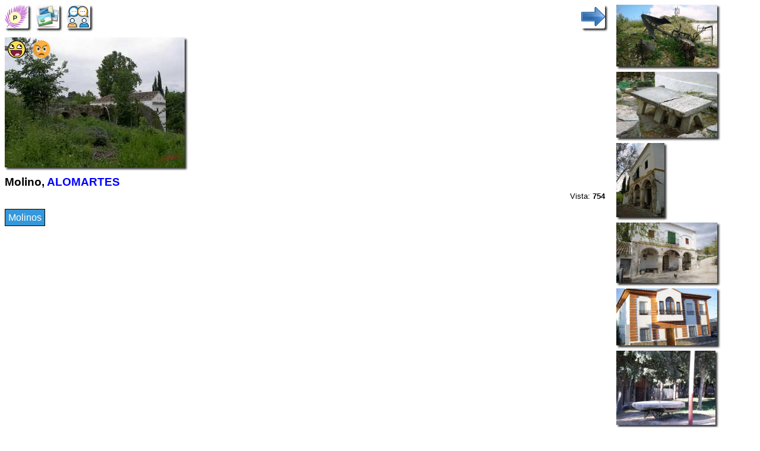

--- FILE ---
content_type: text/html; charset=UTF-8
request_url: https://www.verpueblos.com/andalucia/granada/alomartes/foto/150823/
body_size: 5860
content:
<!DOCTYPE html>
<html lang="es">
<head>
	<meta charset="UTF-8">
	<link rel="amphtml" href="https://www.verpueblos.com/andalucia/granada/alomartes/foto/150823/amp">
	<meta name="viewport" content="width=device-width, minimum-scale=1, initial-scale=1.0">
	<meta name='linkatomic-verify-code' content='a9799410268587f6951fd80efa4479f0' />

	<title>Molino, ALOMARTES (Granada)</title>

	<meta name="description" content="Molino, ALOMARTES (Granada, Espa&ntilde;a), Molinos">
	<meta name="keywords" content="Molino, ALOMARTES, Granada, Espa&ntilde;a, comercios, tiendas, Molinos">
	<meta name="robots" content="FOLLOW,INDEX">
	<meta name="author" content="Proyectos IP">
	<meta name="copyright" content="Proyectos IP">

	<link rel="shortcut icon" href="/favicon.ico" type="image/x-icon">

	<style>

		#comun_cabecera_titulo h2 {
			font-size: 1.5em;
			font-weight: bold;
			text-shadow: 2px 2px 4px #333;
			margin: 10px 0px 5px 0px;
		}

		#comun_boton_buscar {
			font-size: 1.0em;
		}

		#comun_img_alineada {
			vertical-align: middle;
		}

		#comun_tabla {
			box-shadow: 3px 3px 3px #333;
		}

		#comun_formulario {
			background-color: #FFFFCC;
			border: solid black 1px;
			box-shadow: 3px 3px 3px #333;
			margin: 15px 0px 15px 0px;
			padding: 15px;

		}

		#comun_formulario_tabla {
 			display: table;
 			width: 100%;
		}

		#comun_formulario_fila {
			display: table-row;
		}

		#comun_formulario_texto {
			display: table-cell;
			padding: 5px;
			white-space: nowrap;
		}

		#comun_formulario_campo {
			display: table-cell;
			padding: 5px;
			width: 100%;
		}

		table {font-size: 0.9em; text-align: left}
		input {font-size: 0.9em}
		select {font-size: 0.9em}
		textarea {font-size: 0.9em}
		.tam_2 {font-size: 0.9em}
		.tam_3 {font-size: 1.0em}
		.tam_grande {font-size: 1.4em; line-height: 2.4em;}
		.c1  {color: #FFFFFF; background-color: #348017}
		.c2  {color: #FFFFFF; background-color: #74DF00}
		.c4  {color: #000000; background-color: #9EFA8C}
		.c5  {color: #FFFFFF; background-color: #FF0000}
		.c7  {color: #FFFFFF; background-color: #3333FF}
		.c8  {color: #000000; background-color: #DEE7FF}
		.c10 {color: #348017}
		.c13 {color: #FF0000}
		.cSuper {color: #FFFFFF; background-color: #FF0000}

		.enlaces:link {text-decoration: none; color: #0000FF}
		.enlaces:visited {text-decoration: none; color: #0000FF}
		.enlaces:hover{text-decoration: underline; color: #0000FF}
		.enlaces_:link {text-decoration: underline; color: #0000FF}
		.enlaces_:visited {text-decoration: underline; color: #0000FF}
		.enlaces_:hover{text-decoration: none; color: #0000FF}
		.enlaces2:link {text-decoration: none; color: #FF0000}
		.enlaces2:visited {text-decoration: none; color: #FF0000}
		.enlaces2:hover{text-decoration: underline; color: #FF0000}
		.enlaces3:link {text-decoration: underline; color: #FFFFFF}
		.enlaces3:visited {text-decoration: underline; color: #FFFFFF}
		.enlaces3:hover{text-decoration: none; color: #FFFFFF}
		.enlaces4:link {text-decoration: none; color: #FFFFFF}
		.enlaces4:visited {text-decoration: none; color: #FFFFFF}
		.enlaces4:hover{text-decoration: none; color: #FFFFFF}

		.borde {border:solid #348017 1px}
		.texto {font-size: 0.9em; line-height: 1.5em}
		.texto1 {font-size: 1.0em; line-height: 1.5em}

		.boton_luz {
			font-size: 1.2em;
			padding: 10px 0px;
		}

		.img-fluid{
			padding-right: 5px;
		}

	.titulo {
		font-size: 0.8em;
		margin-top: 10px;
		margin-bottom: 5px;
	}

	#barra_superior {
		padding-bottom: 15px;
	}

	#barra_superior_izqda {
		float: left;
	}

	#barra_superior_decha {
		float: right;
	}

	#foto_principal {
		width: 303px;
		height: auto;
		max-width: 100%;
		box-shadow: 3px 3px 3px #333;
	}

	#descripcion {
		line-height: 1.5em;
		text-align: justify;
		padding-bottom: 5px;
	}

	#barra_datos {
		font-size: 0.8em;
		padding-bottom: 10px;
	}

	#temas {
		padding-top: 10px;
		padding-bottom: 5px;
	}

	#tema {
		float: left;
		padding: 0px 5px 10px 0px;
	}

	#comentar {
 		padding-bottom: 10px;
	}

	#comentar1 {
		width: 99%;
		border: solid black 1px;
		box-shadow: 3px 3px 4px #333;
	}

	#comentar2 {
		padding-top: 5px;
	}

	#comentario {
		line-height: 1.5em;
		text-align: justify;
		padding-bottom: 10px;
	}

	#ver_mensajes {
		float: right;
		padding-bottom: 10px;
	}

	#similar_imagen {
		box-shadow: 3px 3px 3px #333;
		max-width: 150px;
		max-height: 110px;
	}

	#panel_movil {
		padding: 7px 0px 18px 0px;
	}

	#bloque_1 {
		vertical-align: top;
		display: inline-block;
		min-width: 70%;
		width: 80%;
	}

	#bloque_2 {
		vertical-align: top;
		width: 150px;
		display: inline-block;
		padding: 0px 0px 15px 15px;
	}

	#bloque_3 {
	}



#barra_superior {
}

#similar_foto {
	padding: 0px 0px 5px 0px;
}


/* resolucion */
@media (max-width: 340px)
{
	#bloque_2 {
		width: 127px;
	}

	#similar_imagen {
		max-width: 127px;
		max-height: 93px;
	}
}

@media (min-width: 1200px)
{
	#bloque_1 {
		min-width: 65%;
	}

	#bloque_2 {
		width: 170px;
	}

	#similar_imagen {
		max-width: 170px;
		max-height: 125px;
	}
}

@media (min-width: 1400px)
{
	#bloque_1 {
		min-width: 60%;
	}

	#bloque_2 {
		width: 185px;
	}

	#similar_imagen {
		max-width: 185px;
		max-height: 135px;
	}
}

@media (min-width: 1600px)
{
	#bloque_1 {
		min-width: 55%;
	}

	#bloque_2 {
		width: 215px;
	}

	#similar_imagen {
		max-width: 215px;
		max-height: 155px;
	}
}

@media (min-width: 1800px)
{
	#bloque_1 {
		min-width: 50%;
	}

	#bloque_2 {
		width: 260px;
	}

	#similar_imagen {
		max-width: 260px;
		max-height: 190px;
	}
}

@media (max-width: 1000px)
{
	#bloque_1 {
		display: block;
		width: 100%;
	}

	#bloque_2 {
		display: block;
		width: auto;
		padding: 0px 0px 20px 0px;
	}

	#similar_foto {
		height: 110px;
		padding: 0px 10px 10px 0px;
		float: left;
	}
}

@media (max-width: 400px)
{
	#boton_ampliacion {
		display: none;
	}
}

.inmobiliaria {
	width: 378px;
	max-width: 100%;
}

	#comercio_muestra {
		padding-top: 5px;
		padding-bottom: 10px;
	}

	.comercio_imagen {
	/*
		max-width: 150px;
		max-height: 150px;
	*/
		float: left;
		margin: 0px 10px 10px 0px;
		box-shadow: 3px 3px 4px #333;
	}

	.comercio_oferta {
	/*
		max-width: 150px;
		max-height: 150px;
	*/
		float: left;
		margin: 0px 10px 10px 0px;
	}

	#comercio_cabecera {
		padding-bottom: 5px;
	}

	#comercio_nombre {
		padding-bottom: 10px;
	}

	.usuarios_conectados {
		padding-top: 10px;
		padding-bottom: 5px;
	}

	#imagen_solidario {
		width: 40px;
		height: 40px;
		float: left;
		margin: 0px 10px 10px 0px;
	}

	.recomendado {
		position: absolute;
		left: 5px;
		text-align: center;
	}

	.recomendado1 {
		position: absolute;
		left: 10px;
	}

	.patrocinate {
		position: absolute;
		right: 5px;
	}

	.patrocinio {
		position: relative;
		display: inline-block;
		padding-top: 10px;
		padding-bottom: 10px;
	}

	.desplazamiento {
		position: relative;
		top: -5px;
	}

	.destacado {
		position: relative;
		top: -8px;
		display: inline-block;
		background-color: #FFFFAD;
		padding: 3px;
		border: solid black 1px;
		border-radius: 5px;
	}

	.gana {
		padding-bottom: 15px;
	}


body {
	font-family: sans-serif, verdana, arial;
	font-size: 10pt;
	}


h1 {
	margin: 0px;
}

h2 {
	margin: 0px;
}


.cm_buscador {
	background-color: #FFFFCC;
	border: solid black 1px;
	box-shadow: 3px 3px 3px #333;
	margin: 5px 0px 5px 0px;
	padding: 5px;
}


.cm_tam1 {font-size: 0.8em}
.cm_tam2 {font-size: 0.9em}
.cm_tam3 {font-size: 1.0em}
.cm_tam4 {font-size: 1.2em}
.cm_tam5 {font-size: 1.4em}

.cm_texto {text-align: justify; font-style: italic; line-height: 1.5em;}
.cm_texto0 {font-size: 0.9em; line-height: 1.5em}
.cm_texto1 {font-size: 1.0em; line-height: 1.6em}
.cm_texto2 {font-size: 1.1em; line-height: 1.7em}
.cm_texto3 {font-size: 1.2em; line-height: 1.8em}


.cm_centrado_vertical {
	vertical-align: middle;
}


.cm_caja {
	background-color: #d6eaf8;
	padding: 5px;
}

.cm_caja_contenido {
	background-color: #F3F7F1;
	padding: 5px;
}

.cm_izqda {
	float: left;
}

.cm_decha {
	float: right;
}

.cm_anular_flotante {
	clear: both;
}

.cm_destacado {
	background-color: #FFFFCC;
	padding: 5px;
}

.cm_destacado1 {
	background-color: #FFFFCC;
	padding: 5px;
	border: solid black 1px;
}

.cm_destacado2 {
	color: white;
	background-color: #0000ff;
	padding: 5px;
}

.cm_relieve {
	box-shadow: 3px 3px 3px #333;
}

.cm_imagen_ancho {
	max-width: 100%;
}

.cm_galeria {
}

.cm_galeria_item {
	width: 150px;
	height: 150px;
	padding-right: 10px;
	padding-bottom: 10px;
	float: left;
}

.cm_galeria_imagen {
	max-width: 100%;
	max-height: 100%;
}

.cm_img_150 {
	max-width: 150px;
	max-height: 150px;
}

.cm_menu {
}

.cm_menu_cabecera {
	padding: 5px;
	background-color: #d6eaf8;
	border: solid white 2px;
	font-weight: bold;
}

.cm_enlaces_selec {
	box-sizing:border-box;
	width: 100%;
	float: left;
	padding: 5px;
	color: #000000;
	background-color: #d6eaf8;
	text-decoration: none;
	border: solid white 2px;
}
.cm_enlaces_selec:hover{text-decoration: underline;}

.cm_enlaces_nosel {
	box-sizing:border-box;
	width: 100%;
	float: left;
	padding: 5px;
	color: #FFFFFF;
	background-color: #3498db;
	text-decoration: none;
	border: solid white 2px;
}
.cm_enlaces_nosel:hover{color: #000000; background-color: #d6eaf8;}


.cm_enlace_destacado {
	text-decoration: none;
	padding: 5px;
	border: solid black 1px;
}
.cm_enlace_destacado:link {color: #FFFFFF; background-color: #3498db;}
.cm_enlace_destacado:visited {color: #FFFFFF; background-color: #3498db;}
.cm_enlace_destacado:hover{color: #000000; background-color: #FFFFFF;}


.cm_enlace_destacado2 {
	text-decoration: none;
	padding: 5px;
	border: solid black 1px;
}
.cm_enlace_destacado2:link {color: white; background-color: #FF0000;}
.cm_enlace_destacado2:visited {color: white; background-color: #FF0000;}
.cm_enlace_destacado2:hover{color: #000000; background-color: #FFFFFF;}


.cm_enlace_superpuesto {
	text-decoration: none;
	padding: 5px;
	border: solid white 1px;
}
.cm_enlace_superpuesto:link {color: #FFFFFF; background-color: #3498db;}
.cm_enlace_superpuesto:visited {color: #FFFFFF; background-color: #3498db;}
.cm_enlace_superpuesto:hover{color: #000000; background-color: #FFFFFF; font-weight: bold; border: solid black 1px;}


#comun_boton_relieve {
	max-width: 33px;
	max-height: 33px;
	border-radius: 3px;
	box-shadow: 3px 3px 3px #333;
	vertical-align: middle;
}

#comun_boton_pulsado {
	max-width: 33px;
	max-height: 33px;
	border-radius: 3px;
	vertical-align: middle;
}

#comun_luz_sup {
	color: #2EABDA;
	padding: 2px;
	margin-bottom: 10px;
}

#comun_luz_inf {
	background-color: #082D53;
	color: white;
	padding: 2px;
}



/* resolucion */
@media (max-width: 340px)
{
	.cm_galeria_item {
		width: 127px;
		height: 127px;
	}

	.cm_img_150 {
		max-width: 127px;
		max-height: 127px;
	}
}

@media (min-width: 300px)
{
	.cm_enlaces_selec {
		width: 50%;
	}
	.cm_enlaces_nosel {
		width: 50%;
	}
	
	
	#comun_boton_relieve {
		max-width: 40px;
		max-height: 40px;
	}
	
	#comun_boton_pulsado {
		max-width: 40px;
		max-height: 40px;
	}
}

@media (min-width: 500px)
{
	.cm_enlaces_selec {
		width: 33%;
	}
	.cm_enlaces_nosel {
		width: 33%;
	}
}

@media (min-width: 700px)
{
	.cm_enlaces_selec {
		width: 25%;
	}
	.cm_enlaces_nosel {
		width: 25%;
	}

}

@media (min-width: 1100px)
{
	.cm_enlaces_selec {
		width: 12%;
	}
	.cm_enlaces_nosel {
		width: 12%;
	}

}

@media (min-width: 1200px)
{
	body {
		font-size: 12pt;
	}

	.cm_galeria_item {
		width: 172px;
		height: 172px;
	}

	.cm_img_150 {
		max-width: 172px;
		max-height: 172px;
	}
}

@media (min-width: 1400px)
{
	body {
		font-size: 13pt;
	}

	.cm_galeria_item {
		width: 187px;
		height: 187px;
	}

	.cm_img_150 {
		max-width: 187px;
		max-height: 187px;
	}
}

@media (min-width: 1600px)
{
	body {
		font-size: 14pt;
	}

	.cm_galeria_item {
		width: 217px;
		height: 217px;
	}

	.cm_img_150 {
		max-width: 217px;
		max-height: 217px;
	}
}

@media (min-width: 1800px)
{
	body {
		font-size: 15pt;
	}

	.cm_galeria_item {
		width: 262px;
		height: 262px;
	}

	.cm_img_150 {
		max-width: 262px;
		max-height: 262px;
	}
}
	</style>
<meta property="og:type" content="article">
<meta property="og:title" content="Molino">
<meta property="og:description" content="">
<meta property="og:image" content="https://www.verpueblos.com/fotos_originales/8/2/3/00150823.jpg">
<meta property="og:url" content="https://www.verpueblos.com/andalucia/granada/alomartes/foto/150823/">

<meta property="twitter:card" content="summary_large_image">
<meta property="twitter:title" content="Molino">
<meta property="twitter:description" content="">
<meta property="twitter:image" content="https://www.verpueblos.com/fotos_originales/8/2/3/00150823.jpg">
<meta property="twitter:url" content="https://www.verpueblos.com/andalucia/granada/alomartes/foto/150823/">

<script type="application/ld+json">
{
  "@context": "http://schema.org",
  "@type": "Article",
  "headline": "Molino",
  "description": "",
  "author": {
	  "@type": "Person",
	  "name": "Desconocido"  },
  "publisher": {
	  "@type": "Organization",
	  "name": "Pueblos de España",
	  "logo": {
		  "@type": "ImageObject",
		  "url": "https://www.verpueblos.com/favicon.ico"
	  }
  },
  "datePublished": "2008-01-01",
  "dateModified": "2026-01-24",
  "discussionUrl": "https://www.verpueblos.com/andalucia/granada/alomartes/foto-foro/150823/",
  "image": {
	  "@type": "ImageObject",
	  "url": "https://www.verpueblos.com/fotos_originales/8/2/3/00150823.jpg"
  },
  "contentLocation": {
	  "@type": "City",
	  "name": "ALOMARTES",
	  "description": "ALOMARTES (Granada, Andaluc\u00eda)",
	  "url": "https://www.verpueblos.com/andalucia/granada/alomartes/"
  },
  "url": "https://www.verpueblos.com/andalucia/granada/alomartes/foto/150823/",
  "mainEntityOfPage": "https://www.verpueblos.com/andalucia/granada/alomartes/galeria-fotografica/"
}
</script>

<script defer src="/ajax_texto.js"></script>
<script language="javascript" type="text/javascript">
	function Votar_Si()
	{
		var peticion = '/ajax_votar_foto_si.php' + '?id_foto=150823';
		makeRequest(peticion, '');
		alert('Gracias por indicarnos que TE GUSTA esta foto. Tu opinión nos ayuda a ORDENAR las fotos.');
	}

	function Votar_No()
	{
		var peticion = '/ajax_votar_foto_no.php' + '?id_foto=150823';
		makeRequest(peticion, '');
		alert('Gracias por indicarnos que NO te gusta esta foto. Esta foto tampoco le gusta al 3% de nuestros usuarios. Tu opinión nos ayuda a ORDENAR las fotos.');
	}

</script>
	<script async src="https://pagead2.googlesyndication.com/pagead/js/adsbygoogle.js?client=ca-pub-1964679317820622"
     crossorigin="anonymous"></script>
	<!-- Global site tag (gtag.js) - Google Analytics -->
	<script async src="https://www.googletagmanager.com/gtag/js?id=G-SGLHM9G1ZY"></script>
	<script>
	  window.dataLayer = window.dataLayer || [];
	  function gtag(){dataLayer.push(arguments);}
	  gtag('js', new Date());

	  gtag('config', 'G-SGLHM9G1ZY');
	</script>


</head>
<body>
	<script>window.pushMST_config={"vapidPK":"BMMJ5cBC93qaeK0M6F0xdiGMRO9Pba_-97TZ1kfWnl9Ne-vIKbnnVxEo6vYW3cZCZ--gdq5nlzi1SEG-P4O0SIk","enableOverlay":true,"swPath":"/sw.js","i18n":{}};
	  var pushmasterTag = document.createElement('script');
	  pushmasterTag.src = "https://cdn.pushmaster-cdn.xyz/scripts/publishers/620a2d66ae2c070009b91276/SDK.js";
	  pushmasterTag.setAttribute('defer','');

	  var firstScriptTag = document.getElementsByTagName('script')[0];
	  firstScriptTag.parentNode.insertBefore(pushmasterTag, firstScriptTag);
	</script>


<section>
		<div id="bloque_1">
			<nav id="barra_superior">
				<nav id="barra_superior_izqda">
					<a href="/andalucia/granada/alomartes/" title="ALOMARTES"><img id="comun_boton_relieve" src="/img/pueblo.png" height="40" width="40"></a>&nbsp;&nbsp;
		 			<a href="/andalucia/granada/alomartes/galeria-fotografica/" title="Album de fotos de ALOMARTES"><img id="comun_boton_relieve" src="/img/album_de_fotos.jpg" height="40" width="40"></a>&nbsp;&nbsp;
					<a href="/andalucia/granada/alomartes/foro/" title="Ir al foro de ALOMARTES"><img id="comun_boton_relieve" src="/img/foro_dialogo.png" width="40" height="40"></a>&nbsp;&nbsp;
				</nav>

				<nav id="barra_superior_decha">
					&nbsp;&nbsp;<a href="/andalucia/granada/alomartes/foto/552725/" title="Siguiente"><img id="comun_boton_relieve" src="/img/flecha-dcha.png" width="40" height="40"></a>
				</nav>
				<div class="cm_anular_flotante"></div>
			</nav>
	<div style="position: absolute; transform: translate(5px, 5px);">
		<a href="javascript:Votar_Si()" title="Me gusta esta foto"><img src="/img/foto_me_gusta.png" height="30"></a>&nbsp;&nbsp;
		<a href="javascript:Votar_No()" title="No me gusta"><img src="/img/foto_no_me_gusta.png" height="30"></a>
	</div>
			<div>
				<a href="/andalucia/granada/alomartes/foto/552725/"><img id="foto_principal" src="/fotos_originales/8/2/3/00150823.jpg" title="Molino" width="303" height="219" layout="responsive"></a>
			</div>
			<div class="titulo">
				<h1>Molino, <a href="/andalucia/granada/alomartes/" class="enlaces">ALOMARTES</a></h1>
			</div>
			<aside id="barra_datos">
				<div class="cm_decha">
					&nbsp;Vista:&nbsp;<b>754</b>
				</div>
					<div class="cm_anular_flotante"></div>
			</aside>
		<div id="temas">
				<div id="tema">
				<a class="cm_enlace_destacado" href="/andalucia/granada/alomartes/molinos/">Molinos</a>
			</div>
				<div class="cm_anular_flotante"></div>
		</div>
			</div>

		<div id="bloque_2">
	<nav id="similar_foto">
		<div id="marco_similar">
		 	<a href="/andalucia/granada/alomartes/foto/419554/"><img id="similar_imagen" src="/fotos_reducidas/5/5/4/00419554.jpg" title="molino de agua-Arado"></a>
		</div>
	</nav>
	<nav id="similar_foto">
		<div id="marco_similar">
		 	<a href="/andalucia/granada/alomartes/foto/419555/"><img id="similar_imagen" src="/fotos_reducidas/5/5/5/00419555.jpg" title="molino de agua-mesa de piedra"></a>
		</div>
	</nav>
	<nav id="similar_foto">
		<div id="marco_similar">
		 	<a href="/andalucia/granada/alomartes/foto/419556/"><img id="similar_imagen" src="/fotos_reducidas/5/5/6/00419556.jpg" title="molino de agua-fachada"></a>
		</div>
	</nav>
	<nav id="similar_foto">
		<div id="marco_similar">
		 	<a href="/andalucia/granada/alomartes/foto/419542/"><img id="similar_imagen" src="/fotos_reducidas/5/4/2/00419542.jpg" title="Molino"></a>
		</div>
	</nav>
	<nav id="similar_foto">
		<div id="marco_similar">
		 	<a href="/andalucia/granada/escoznar/foto/579250/"><img id="similar_imagen" src="/fotos_reducidas/2/5/0/00579250.jpg" title="Casa del Molino de Aceite, ESCOZNAR"></a>
		</div>
	</nav>
	<nav id="similar_foto">
		<div id="marco_similar">
		 	<a href="/andalucia/granada/villanueva+de+mesia/foto/457458/"><img id="similar_imagen" src="/fotos_reducidas/4/5/8/00457458.jpg" title="Parque RUEDA DE MOLINO, VILLANUEVA DE MESIA"></a>
		</div>
	</nav>
			<nav id="similar_foto">
				<div id="marco_similar">
					<a href="/andalucia/granada/alomartes/foto-rel/150823/" title="Más fotos"><img id="comun_boton_relieve" src="/img/mas_opciones.png" width="60" height="60"></a>
				</div>
			</nav>
			<div class="cm_anular_flotante"></div>
		</div>

	<div id="bloque_3">
	<nav id="comentario">
		<a href="/andalucia/granada/alomartes/foto-foro/150823/" class="enlaces"><b>Ver los comentarios sobre esta foto &gt;&gt;</b></a>
	</nav>
	<div id="comentario">
		<i>Hola alomarte&ntilde;os!! <br />
Mi madre es hija de la maria la canilla enga un saludo de mi pepa.<br>Hola soy Pepe G&aacute;miz  de Barber&aacute; del <a href="/andalucia/granada/alomartes/valles/" class="enlaces_">Vall&eacute;s</a>, estuve con vosotros, hace poco y aunque soy de <a href="/andalucia/granada/tocon/" class="enlaces_">Toc&oacute;n</a> os extra&ntilde;o y os saludo, pues es uno de los <a href="/" class="enlaces_">pueblos</a> mas bonitos de Ganada. Saludos a todos los alomarte&ntilde;os.<br>Hola jml soy charo sobrina de lucas y tere ya he leido tu <a href="/andalucia/granada/alomartes/foro/" class="enlaces_">mensaje</a> y me he puesto muy contenta al leerlo pues a mi tio lucas le dices que los sigo queri endo cada dia mas a todos muchas gracias por darle el mensaje charo prat de llobregat   <a href="/cataluna/barcelona/" class="enlaces_">barcelona</a>.<br>Hola Charo! El domingo pasado hable con tu tio Lucas, se puso muy contento cuando le cont&eacute; tu comentario en este <a href="/andalucia/granada/alomartes/foro/" class="enlaces_">foro</a> y me dijo que te recordara segun palabras textuales &quot; Que Jartico me tiene&quot;. <br />
 <br />
 <br />
Un saludo y espero conocerte algun dia <br />
 <br />
 <br />
 <br />
J.M.L.<br>Un saludo muy fuerte para todos los de <a href="/andalucia/granada/alomartes/" class="enlaces_">alomartes</a> quiero contaros que ya he regresado de vacaciones que estado en mi tierra querida ALOMARTES donde lo hemos pasado de maravilla con esas <a href="/andalucia/granada/alomartes/fiestas/" class="enlaces_">fiestas</a> que han sido fantasticas desde hacia a&ntilde;os que no se veian lo han <a href="/andalucia/granada/alomartes/bordado/" class="enlaces_">bordado</a> en todo gracias a sus mallordomos entre ellos david y maria dolores que son primos mios se han dejado la piel para que todo saliera bien  muchos besos para <br />
 <br />
MIS TIOS--- lucas , tere , antonio , isabel - os quiero y os querre mientras...<br></i>
	</div>
	<script language="javascript" type="text/javascript">
		function Activar_Comentar()
		{
			boton_enviar = document.getElementById('comentar2');
			if (boton_enviar.style.display == 'none')
			{
				document.getElementById('comentar1').value = '';
				boton_enviar.style.display = '';
			}
		}
	</script>

	<aside id="comentar">
		<form accept-charset="UTF-8" action="/andalucia/granada/alomartes/poner-mensaje/" method="post" target="_top">
			<input type="hidden" name="email" value="">
			<input type="hidden" name="clave" value="">
			<input type="hidden" name="guardar_acceso" value="off">
			<input type="hidden" name="foto" value="150823">
			<textarea id="comentar1" name="mensaje" rows="2" onclick="javascript:Activar_Comentar()">Escribe aquí para añadir tu comentario...</textarea>
			<div id="comentar2" style="display: none;">
				<input type="submit" value="Enviar comentario >>">
			</div>
		</form>
	</aside>
		<aside>
			<form class="cm_izqda" action="/andalucia/granada/alomartes/foto-notificar/" method="post" target="_top">
				<input type="hidden" name="foto" value="150823">
				<input type="submit" value="Notificar error">&nbsp;&nbsp;
			</form>
			<div class="cm_anular_flotante"></div>
		</aside>

	</div>
</section>
	<br>
	<aside id="comun_luz_sup" class="cm_texto2">
		<a href="https://www.elespanol.com/" class="enlaces" target="_blank" rel="nofollow"><b>Noticias de España</b></a>
	</aside>
	<br><br><br><br><br><br>
</body>
</html>


--- FILE ---
content_type: text/html; charset=utf-8
request_url: https://www.google.com/recaptcha/api2/aframe
body_size: 265
content:
<!DOCTYPE HTML><html><head><meta http-equiv="content-type" content="text/html; charset=UTF-8"></head><body><script nonce="GLMs_1lfnHg2iFS0eSUdwA">/** Anti-fraud and anti-abuse applications only. See google.com/recaptcha */ try{var clients={'sodar':'https://pagead2.googlesyndication.com/pagead/sodar?'};window.addEventListener("message",function(a){try{if(a.source===window.parent){var b=JSON.parse(a.data);var c=clients[b['id']];if(c){var d=document.createElement('img');d.src=c+b['params']+'&rc='+(localStorage.getItem("rc::a")?sessionStorage.getItem("rc::b"):"");window.document.body.appendChild(d);sessionStorage.setItem("rc::e",parseInt(sessionStorage.getItem("rc::e")||0)+1);localStorage.setItem("rc::h",'1769255898232');}}}catch(b){}});window.parent.postMessage("_grecaptcha_ready", "*");}catch(b){}</script></body></html>